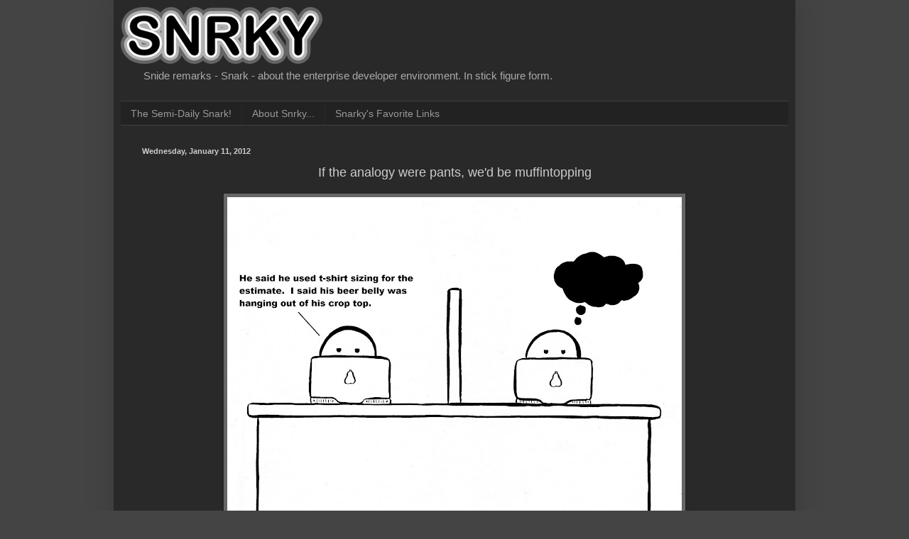

--- FILE ---
content_type: text/html; charset=UTF-8
request_url: https://www.snrky.com/2012/01/if-analogy-were-pants-wed-be.html
body_size: 11371
content:
<!DOCTYPE html>
<html class='v2' dir='ltr' xmlns='http://www.w3.org/1999/xhtml' xmlns:b='http://www.google.com/2005/gml/b' xmlns:data='http://www.google.com/2005/gml/data' xmlns:expr='http://www.google.com/2005/gml/expr'>
<head>
<link href='https://www.blogger.com/static/v1/widgets/335934321-css_bundle_v2.css' rel='stylesheet' type='text/css'/>
<meta content='IE=EmulateIE7' http-equiv='X-UA-Compatible'/>
<meta content='width=1100' name='viewport'/>
<meta content='text/html; charset=UTF-8' http-equiv='Content-Type'/>
<meta content='blogger' name='generator'/>
<link href='https://www.snrky.com/favicon.ico' rel='icon' type='image/x-icon'/>
<link href='https://www.snrky.com/2012/01/if-analogy-were-pants-wed-be.html' rel='canonical'/>
<link rel="alternate" type="application/atom+xml" title="Snrky - Atom" href="https://www.snrky.com/feeds/posts/default" />
<link rel="alternate" type="application/rss+xml" title="Snrky - RSS" href="https://www.snrky.com/feeds/posts/default?alt=rss" />
<link rel="service.post" type="application/atom+xml" title="Snrky - Atom" href="https://www.blogger.com/feeds/1987034124542515040/posts/default" />

<link rel="alternate" type="application/atom+xml" title="Snrky - Atom" href="https://www.snrky.com/feeds/2492937642559116284/comments/default" />
<!--Can't find substitution for tag [blog.ieCssRetrofitLinks]-->
<link href='https://blogger.googleusercontent.com/img/b/R29vZ2xl/AVvXsEjy2DlS4_6FHNEaLdy8yfj_JFMx2uWGDShajYX78_fIlJ3by_rUUDAQzoF4oCag9FMC5jcsPQUhiZtMlbOLJNb5-Ti3pu1ktD-wW8WKNSG0ahBPaPNu3wIZRmliuPXDwLh8lNZPz1iXmNQ/s640/Snrky_20120111_TC.jpg' rel='image_src'/>
<meta content='https://www.snrky.com/2012/01/if-analogy-were-pants-wed-be.html' property='og:url'/>
<meta content='If the analogy were pants, we&#39;d be muffintopping' property='og:title'/>
<meta content='Developers, project managers, managers, testers, ops, business analysts  - stick figure, humor about working in a corporate office environment.' property='og:description'/>
<meta content='https://blogger.googleusercontent.com/img/b/R29vZ2xl/AVvXsEjy2DlS4_6FHNEaLdy8yfj_JFMx2uWGDShajYX78_fIlJ3by_rUUDAQzoF4oCag9FMC5jcsPQUhiZtMlbOLJNb5-Ti3pu1ktD-wW8WKNSG0ahBPaPNu3wIZRmliuPXDwLh8lNZPz1iXmNQ/w1200-h630-p-k-no-nu/Snrky_20120111_TC.jpg' property='og:image'/>
<title>Snrky: If the analogy were pants, we'd be muffintopping</title>
<style id='page-skin-1' type='text/css'><!--
/*
-----------------------------------------------
Blogger Template Style
Name:     Simple
Designer: Blogger
URL:      www.blogger.com
----------------------------------------------- */
/* Content
----------------------------------------------- */
body {
font: normal normal 14px Arial, Tahoma, Helvetica, FreeSans, sans-serif;
color: #cccccc;
background: #444444 none repeat scroll top left;
padding: 0 40px 40px 40px;
}
html body .region-inner {
min-width: 0;
max-width: 100%;
width: auto;
}
h2 {
font-size: 22px;
}
a:link {
text-decoration:none;
color: #dd7700;
}
a:visited {
text-decoration:none;
color: #cc6600;
}
a:hover {
text-decoration:underline;
color: #cc6600;
}
.body-fauxcolumn-outer .fauxcolumn-inner {
background: transparent none repeat scroll top left;
_background-image: none;
}
.body-fauxcolumn-outer .cap-top {
position: absolute;
z-index: 1;
height: 400px;
width: 100%;
}
.body-fauxcolumn-outer .cap-top .cap-left {
width: 100%;
background: transparent none repeat-x scroll top left;
_background-image: none;
}
.content-outer {
-moz-box-shadow: 0 0 40px rgba(0, 0, 0, .15);
-webkit-box-shadow: 0 0 5px rgba(0, 0, 0, .15);
-goog-ms-box-shadow: 0 0 10px #333333;
box-shadow: 0 0 40px rgba(0, 0, 0, .15);
margin-bottom: 1px;
}
.content-inner {
padding: 10px 10px;
}
.content-inner {
background-color: #292929;
}
/* Header
----------------------------------------------- */
.header-outer {
background: transparent none repeat-x scroll 0 -400px;
_background-image: none;
}
.Header h1 {
font: normal normal 60px Arial, Tahoma, Helvetica, FreeSans, sans-serif;
color: #ffffff;
text-shadow: -1px -1px 1px rgba(0, 0, 0, .2);
}
.Header h1 a {
color: #ffffff;
}
.Header .description {
font-size: 140%;
color: #aaaaaa;
}
.header-inner .Header .titlewrapper {
padding: 22px 30px;
}
.header-inner .Header .descriptionwrapper {
padding: 0 30px;
}
/* Tabs
----------------------------------------------- */
.tabs-inner .section:first-child {
border-top: 1px solid #404040;
}
.tabs-inner .section:first-child ul {
margin-top: -1px;
border-top: 1px solid #404040;
border-left: 0 solid #404040;
border-right: 0 solid #404040;
}
.tabs-inner .widget ul {
background: #222222 none repeat-x scroll 0 -800px;
_background-image: none;
border-bottom: 1px solid #404040;
margin-top: 0;
margin-left: -30px;
margin-right: -30px;
}
.tabs-inner .widget li a {
display: inline-block;
padding: .6em 1em;
font: normal normal 14px Arial, Tahoma, Helvetica, FreeSans, sans-serif;
color: #999999;
border-left: 1px solid #292929;
border-right: 0 solid #404040;
}
.tabs-inner .widget li:first-child a {
border-left: none;
}
.tabs-inner .widget li.selected a, .tabs-inner .widget li a:hover {
color: #ffffff;
background-color: #000000;
text-decoration: none;
}
/* Columns
----------------------------------------------- */
.main-outer {
border-top: 0 solid #404040;
}
.fauxcolumn-left-outer .fauxcolumn-inner {
border-right: 1px solid #404040;
}
.fauxcolumn-right-outer .fauxcolumn-inner {
border-left: 1px solid #404040;
}
/* Headings
----------------------------------------------- */
div.widget > h2,
div.widget h2.title {
margin: 0 0 1em 0;
font: normal bold 11px Arial, Tahoma, Helvetica, FreeSans, sans-serif;
color: #ffffff;
}
/* Widgets
----------------------------------------------- */
.widget .zippy {
color: #999999;
text-shadow: 2px 2px 1px rgba(0, 0, 0, .1);
}
.widget .popular-posts ul {
list-style: none;
}
/* Posts
----------------------------------------------- */
h2.date-header {
font: normal bold 11px Arial, Tahoma, Helvetica, FreeSans, sans-serif;
}
.date-header span {
background-color: transparent;
color: #cccccc;
padding: inherit;
letter-spacing: inherit;
margin: inherit;
}
.main-inner {
padding-top: 30px;
padding-bottom: 30px;
}
.main-inner .column-center-inner {
padding: 0 15px;
}
.main-inner .column-center-inner .section {
margin: 0 15px;
}
.post {
margin: 0 0 25px 0;
}
h3.post-title, .comments h4 {
font: normal normal 20px Arial, Tahoma, Helvetica, FreeSans, sans-serif;
margin: .75em 0 0;
}
.post-body {
font-size: 110%;
line-height: 1.4;
position: relative;
}
.post-body img, .post-body .tr-caption-container, .Profile img, .Image img,
.BlogList .item-thumbnail img {
padding: 0;
background: #111111;
border: 1px solid #111111;
-moz-box-shadow: 1px 1px 5px rgba(0, 0, 0, .1);
-webkit-box-shadow: 1px 1px 5px rgba(0, 0, 0, .1);
box-shadow: 1px 1px 5px rgba(0, 0, 0, .1);
}
.post-body img, .post-body .tr-caption-container {
padding: 1px;
}
.post-body .tr-caption-container {
color: #cccccc;
}
.post-body .tr-caption-container img {
padding: 0;
background: transparent;
border: none;
-moz-box-shadow: 0 0 0 rgba(0, 0, 0, .1);
-webkit-box-shadow: 0 0 0 rgba(0, 0, 0, .1);
box-shadow: 0 0 0 rgba(0, 0, 0, .1);
}
.post-header {
margin: 0 0 1.5em;
line-height: 1.6;
font-size: 90%;
}
.post-footer {
margin: 20px -2px 0;
padding: 5px 10px;
color: #888888;
background-color: #303030;
border-bottom: 1px solid #444444;
line-height: 1.6;
font-size: 90%;
}
#comments .comment-author {
padding-top: 1.5em;
border-top: 1px solid #404040;
background-position: 0 1.5em;
}
#comments .comment-author:first-child {
padding-top: 0;
border-top: none;
}
.avatar-image-container {
margin: .2em 0 0;
}
#comments .avatar-image-container img {
border: 1px solid #111111;
}
/* Comments
----------------------------------------------- */
.comments .comments-content .icon.blog-author {
background-repeat: no-repeat;
background-image: url([data-uri]);
}
.comments .comments-content .loadmore a {
border-top: 1px solid #999999;
border-bottom: 1px solid #999999;
}
.comments .comment-thread.inline-thread {
background-color: #303030;
}
.comments .continue {
border-top: 2px solid #999999;
}
/* Accents
---------------------------------------------- */
.section-columns td.columns-cell {
border-left: 1px solid #404040;
}
.blog-pager {
background: transparent none no-repeat scroll top center;
}
.blog-pager-older-link, .home-link,
.blog-pager-newer-link {
background-color: #292929;
padding: 5px;
}
.footer-outer {
border-top: 0 dashed #bbbbbb;
}
/* Mobile
----------------------------------------------- */
body.mobile  {
background-size: auto;
}
.mobile .body-fauxcolumn-outer {
background: transparent none repeat scroll top left;
}
.mobile .body-fauxcolumn-outer .cap-top {
background-size: 100% auto;
}
.mobile .content-outer {
-webkit-box-shadow: 0 0 3px rgba(0, 0, 0, .15);
box-shadow: 0 0 3px rgba(0, 0, 0, .15);
}
.mobile .tabs-inner .widget ul {
margin-left: 0;
margin-right: 0;
}
.mobile .post {
margin: 0;
}
.mobile .main-inner .column-center-inner .section {
margin: 0;
}
.mobile .date-header span {
padding: 0.1em 10px;
margin: 0 -10px;
}
.mobile h3.post-title {
margin: 0;
}
.mobile .blog-pager {
background: transparent none no-repeat scroll top center;
}
.mobile .footer-outer {
border-top: none;
}
.mobile .main-inner, .mobile .footer-inner {
background-color: #292929;
}
.mobile-index-contents {
color: #cccccc;
}
.mobile-link-button {
background-color: #dd7700;
}
.mobile-link-button a:link, .mobile-link-button a:visited {
color: #ffffff;
}
.mobile .tabs-inner .section:first-child {
border-top: none;
}
.mobile .tabs-inner .PageList .widget-content {
background-color: #000000;
color: #ffffff;
border-top: 1px solid #404040;
border-bottom: 1px solid #404040;
}
.mobile .tabs-inner .PageList .widget-content .pagelist-arrow {
border-left: 1px solid #404040;
}
#navbar
{
display:none;
}
#header-inner {
font-size:0.75em;
}
h3.post-title {
text-align:center;
font-size:1.3em;
font-family:Arial;
}
.post-title a, .post-title a:hover, .post-title a:active, .post-title a:visited {
color:#efefef;
}
.entry-content img
{
padding:0;
border:solid 5px #666;
}
.AdSense {
max-width: 300px;
padding: 0px 5px;
float: left;
}
--></style>
<style id='template-skin-1' type='text/css'><!--
body {
min-width: 960px;
}
.content-outer, .content-fauxcolumn-outer, .region-inner {
min-width: 960px;
max-width: 960px;
_width: 960px;
}
.main-inner .columns {
padding-left: 0px;
padding-right: 0px;
}
.main-inner .fauxcolumn-center-outer {
left: 0px;
right: 0px;
/* IE6 does not respect left and right together */
_width: expression(this.parentNode.offsetWidth -
parseInt("0px") -
parseInt("0px") + 'px');
}
.main-inner .fauxcolumn-left-outer {
width: 0px;
}
.main-inner .fauxcolumn-right-outer {
width: 0px;
}
.main-inner .column-left-outer {
width: 0px;
right: 100%;
margin-left: -0px;
}
.main-inner .column-right-outer {
width: 0px;
margin-right: -0px;
}
#layout {
min-width: 0;
}
#layout .content-outer {
min-width: 0;
width: 800px;
}
#layout .region-inner {
min-width: 0;
width: auto;
}
--></style>
<!-- twitter cards -->
<meta content='summary' name='twitter:card'/>
<meta content='@snrkysnrky' name='twitter:site'/>
<meta content='@snrkysnrky' name='twitter:creator'/>
<meta content='https://www.snrky.com/2012/01/if-analogy-were-pants-wed-be.html' name='twitter:url'/>
<meta content='If the analogy were pants, we&#39;d be muffintopping' name='twitter:title'/>
<meta content='' name='twitter:description'/>
<meta content='https://blogger.googleusercontent.com/img/b/R29vZ2xl/AVvXsEjy2DlS4_6FHNEaLdy8yfj_JFMx2uWGDShajYX78_fIlJ3by_rUUDAQzoF4oCag9FMC5jcsPQUhiZtMlbOLJNb5-Ti3pu1ktD-wW8WKNSG0ahBPaPNu3wIZRmliuPXDwLh8lNZPz1iXmNQ/s72-c/Snrky_20120111_TC.jpg' name='twitter:image'/>
<link href='https://www.blogger.com/dyn-css/authorization.css?targetBlogID=1987034124542515040&amp;zx=ded22da8-5cf0-449d-b986-df912335d6cb' media='none' onload='if(media!=&#39;all&#39;)media=&#39;all&#39;' rel='stylesheet'/><noscript><link href='https://www.blogger.com/dyn-css/authorization.css?targetBlogID=1987034124542515040&amp;zx=ded22da8-5cf0-449d-b986-df912335d6cb' rel='stylesheet'/></noscript>
<meta name='google-adsense-platform-account' content='ca-host-pub-1556223355139109'/>
<meta name='google-adsense-platform-domain' content='blogspot.com'/>

<!-- data-ad-client=ca-pub-1685683050191098 -->

</head>
<body class='loading variant-dark'>
<div class='navbar section' id='navbar'><div class='widget Navbar' data-version='1' id='Navbar1'><script type="text/javascript">
    function setAttributeOnload(object, attribute, val) {
      if(window.addEventListener) {
        window.addEventListener('load',
          function(){ object[attribute] = val; }, false);
      } else {
        window.attachEvent('onload', function(){ object[attribute] = val; });
      }
    }
  </script>
<div id="navbar-iframe-container"></div>
<script type="text/javascript" src="https://apis.google.com/js/platform.js"></script>
<script type="text/javascript">
      gapi.load("gapi.iframes:gapi.iframes.style.bubble", function() {
        if (gapi.iframes && gapi.iframes.getContext) {
          gapi.iframes.getContext().openChild({
              url: 'https://www.blogger.com/navbar/1987034124542515040?po\x3d2492937642559116284\x26origin\x3dhttps://www.snrky.com',
              where: document.getElementById("navbar-iframe-container"),
              id: "navbar-iframe"
          });
        }
      });
    </script><script type="text/javascript">
(function() {
var script = document.createElement('script');
script.type = 'text/javascript';
script.src = '//pagead2.googlesyndication.com/pagead/js/google_top_exp.js';
var head = document.getElementsByTagName('head')[0];
if (head) {
head.appendChild(script);
}})();
</script>
</div></div>
<div class='body-fauxcolumns'>
<div class='fauxcolumn-outer body-fauxcolumn-outer'>
<div class='cap-top'>
<div class='cap-left'></div>
<div class='cap-right'></div>
</div>
<div class='fauxborder-left'>
<div class='fauxborder-right'></div>
<div class='fauxcolumn-inner'>
</div>
</div>
<div class='cap-bottom'>
<div class='cap-left'></div>
<div class='cap-right'></div>
</div>
</div>
</div>
<div class='content'>
<div class='content-fauxcolumns'>
<div class='fauxcolumn-outer content-fauxcolumn-outer'>
<div class='cap-top'>
<div class='cap-left'></div>
<div class='cap-right'></div>
</div>
<div class='fauxborder-left'>
<div class='fauxborder-right'></div>
<div class='fauxcolumn-inner'>
</div>
</div>
<div class='cap-bottom'>
<div class='cap-left'></div>
<div class='cap-right'></div>
</div>
</div>
</div>
<div class='content-outer'>
<div class='content-cap-top cap-top'>
<div class='cap-left'></div>
<div class='cap-right'></div>
</div>
<div class='fauxborder-left content-fauxborder-left'>
<div class='fauxborder-right content-fauxborder-right'></div>
<div class='content-inner'>
<header>
<div class='header-outer'>
<div class='header-cap-top cap-top'>
<div class='cap-left'></div>
<div class='cap-right'></div>
</div>
<div class='fauxborder-left header-fauxborder-left'>
<div class='fauxborder-right header-fauxborder-right'></div>
<div class='region-inner header-inner'>
<div class='header section' id='header'><div class='widget Header' data-version='1' id='Header1'>
<div id='header-inner'>
<a href='https://www.snrky.com/' style='display: block'>
<img alt='Snrky' height='80px; ' id='Header1_headerimg' src='https://blogger.googleusercontent.com/img/b/R29vZ2xl/AVvXsEgh5XGwEoIeJT1Uz00PTRpwSiMniRqnN9pINB_Odhyphenhyphenspd5JMpS91OU5D_QJ6GNly8u-XZVwdFm9q9n-VsExgW3OXaADUEIszhAvnMYjKZ3BsJZoUpXBKlNIHP6lO4LfAwbf4Be4DcqvpaQ/s1600/sn2.png' style='display: block' width='284px; '/>
</a>
<div class='descriptionwrapper'>
<p class='description'><span>Snide remarks - Snark - about the enterprise developer environment.  In stick figure form.</span></p>
</div>
</div>
</div></div>
</div>
</div>
<div class='header-cap-bottom cap-bottom'>
<div class='cap-left'></div>
<div class='cap-right'></div>
</div>
</div>
</header>
<div class='tabs-outer'>
<div class='tabs-cap-top cap-top'>
<div class='cap-left'></div>
<div class='cap-right'></div>
</div>
<div class='fauxborder-left tabs-fauxborder-left'>
<div class='fauxborder-right tabs-fauxborder-right'></div>
<div class='region-inner tabs-inner'>
<div class='tabs section' id='crosscol'><div class='widget PageList' data-version='1' id='PageList1'>
<h2>Pages</h2>
<div class='widget-content'>
<ul>
<li>
<a href='https://www.snrky.com/'>The Semi-Daily Snark!</a>
</li>
<li>
<a href='https://www.snrky.com/p/about-snrky.html'>About Snrky...</a>
</li>
<li>
<a href='https://www.snrky.com/p/snarkys-favorite-links.html'>Snarky's Favorite Links</a>
</li>
</ul>
<div class='clear'></div>
</div>
</div></div>
<div class='tabs no-items section' id='crosscol-overflow'></div>
</div>
</div>
<div class='tabs-cap-bottom cap-bottom'>
<div class='cap-left'></div>
<div class='cap-right'></div>
</div>
</div>
<div class='main-outer'>
<div class='main-cap-top cap-top'>
<div class='cap-left'></div>
<div class='cap-right'></div>
</div>
<div class='fauxborder-left main-fauxborder-left'>
<div class='fauxborder-right main-fauxborder-right'></div>
<div class='region-inner main-inner'>
<div class='columns fauxcolumns'>
<div class='fauxcolumn-outer fauxcolumn-center-outer'>
<div class='cap-top'>
<div class='cap-left'></div>
<div class='cap-right'></div>
</div>
<div class='fauxborder-left'>
<div class='fauxborder-right'></div>
<div class='fauxcolumn-inner'>
</div>
</div>
<div class='cap-bottom'>
<div class='cap-left'></div>
<div class='cap-right'></div>
</div>
</div>
<div class='fauxcolumn-outer fauxcolumn-left-outer'>
<div class='cap-top'>
<div class='cap-left'></div>
<div class='cap-right'></div>
</div>
<div class='fauxborder-left'>
<div class='fauxborder-right'></div>
<div class='fauxcolumn-inner'>
</div>
</div>
<div class='cap-bottom'>
<div class='cap-left'></div>
<div class='cap-right'></div>
</div>
</div>
<div class='fauxcolumn-outer fauxcolumn-right-outer'>
<div class='cap-top'>
<div class='cap-left'></div>
<div class='cap-right'></div>
</div>
<div class='fauxborder-left'>
<div class='fauxborder-right'></div>
<div class='fauxcolumn-inner'>
</div>
</div>
<div class='cap-bottom'>
<div class='cap-left'></div>
<div class='cap-right'></div>
</div>
</div>
<!-- corrects IE6 width calculation -->
<div class='columns-inner'>
<div class='column-center-outer'>
<div class='column-center-inner'>
<div class='main section' id='main'><div class='widget Blog' data-version='1' id='Blog1'>
<div class='blog-posts hfeed'>

          <div class="date-outer">
        
<h2 class='date-header'><span>Wednesday, January 11, 2012</span></h2>

          <div class="date-posts">
        
<div class='post-outer'>
<div class='post hentry' itemprop='blogPost' itemscope='itemscope' itemtype='http://schema.org/BlogPosting'>
<meta content='https://blogger.googleusercontent.com/img/b/R29vZ2xl/AVvXsEjy2DlS4_6FHNEaLdy8yfj_JFMx2uWGDShajYX78_fIlJ3by_rUUDAQzoF4oCag9FMC5jcsPQUhiZtMlbOLJNb5-Ti3pu1ktD-wW8WKNSG0ahBPaPNu3wIZRmliuPXDwLh8lNZPz1iXmNQ/s640/Snrky_20120111_TC.jpg' itemprop='image_url'/>
<meta content='1987034124542515040' itemprop='blogId'/>
<meta content='2492937642559116284' itemprop='postId'/>
<a name='2492937642559116284'></a>
<h3 class='post-title entry-title' itemprop='name'>
If the analogy were pants, we'd be muffintopping
</h3>
<div class='post-header'>
<div class='post-header-line-1'></div>
</div>
<div class='post-body entry-content' id='post-body-2492937642559116284' itemprop='description articleBody'>
<div class="separator" style="clear: both; text-align: center;">
<a href="https://blogger.googleusercontent.com/img/b/R29vZ2xl/AVvXsEjy2DlS4_6FHNEaLdy8yfj_JFMx2uWGDShajYX78_fIlJ3by_rUUDAQzoF4oCag9FMC5jcsPQUhiZtMlbOLJNb5-Ti3pu1ktD-wW8WKNSG0ahBPaPNu3wIZRmliuPXDwLh8lNZPz1iXmNQ/s1600/Snrky_20120111_TC.jpg" imageanchor="1" style="margin-left: 1em; margin-right: 1em;"><img alt="Snarky: He said he used t-shirt sizing for the estimate.  I said his beer belly was hanging out of his crop top." border="0" height="498" src="https://blogger.googleusercontent.com/img/b/R29vZ2xl/AVvXsEjy2DlS4_6FHNEaLdy8yfj_JFMx2uWGDShajYX78_fIlJ3by_rUUDAQzoF4oCag9FMC5jcsPQUhiZtMlbOLJNb5-Ti3pu1ktD-wW8WKNSG0ahBPaPNu3wIZRmliuPXDwLh8lNZPz1iXmNQ/s640/Snrky_20120111_TC.jpg" title="If the analogy were pants, we&#39;d be muffintopping" width="640" /></a></div>
<br />
<div style='clear: both;'></div>
</div>
<div class='post-footer'>
<div class='post-footer-line post-footer-line-1'><span class='post-author vcard'>
Posted by
<span class='fn' itemprop='author' itemscope='itemscope' itemtype='http://schema.org/Person'>
<meta content='https://www.blogger.com/profile/10568530032267696759' itemprop='url'/>
<a href='https://www.blogger.com/profile/10568530032267696759' rel='author' title='author profile'>
<span itemprop='name'>Snrky</span>
</a>
</span>
</span>
<span class='post-timestamp'>
at
<meta content='https://www.snrky.com/2012/01/if-analogy-were-pants-wed-be.html' itemprop='url'/>
<a class='timestamp-link' href='https://www.snrky.com/2012/01/if-analogy-were-pants-wed-be.html' rel='bookmark' title='permanent link'><abbr class='published' itemprop='datePublished' title='2012-01-11T07:00:00-06:00'>7:00&#8239;AM</abbr></a>
</span>
<span class='post-comment-link'>
</span>
<span class='post-icons'>
<span class='item-control blog-admin pid-1051357061'>
<a href='https://www.blogger.com/post-edit.g?blogID=1987034124542515040&postID=2492937642559116284&from=pencil' title='Edit Post'>
<img alt='' class='icon-action' height='18' src='https://resources.blogblog.com/img/icon18_edit_allbkg.gif' width='18'/>
</a>
</span>
</span>
<div class='post-share-buttons goog-inline-block'>
<a class='goog-inline-block share-button sb-email' href='https://www.blogger.com/share-post.g?blogID=1987034124542515040&postID=2492937642559116284&target=email' target='_blank' title='Email This'><span class='share-button-link-text'>Email This</span></a><a class='goog-inline-block share-button sb-blog' href='https://www.blogger.com/share-post.g?blogID=1987034124542515040&postID=2492937642559116284&target=blog' onclick='window.open(this.href, "_blank", "height=270,width=475"); return false;' target='_blank' title='BlogThis!'><span class='share-button-link-text'>BlogThis!</span></a><a class='goog-inline-block share-button sb-twitter' href='https://www.blogger.com/share-post.g?blogID=1987034124542515040&postID=2492937642559116284&target=twitter' target='_blank' title='Share to X'><span class='share-button-link-text'>Share to X</span></a><a class='goog-inline-block share-button sb-facebook' href='https://www.blogger.com/share-post.g?blogID=1987034124542515040&postID=2492937642559116284&target=facebook' onclick='window.open(this.href, "_blank", "height=430,width=640"); return false;' target='_blank' title='Share to Facebook'><span class='share-button-link-text'>Share to Facebook</span></a><a class='goog-inline-block share-button sb-pinterest' href='https://www.blogger.com/share-post.g?blogID=1987034124542515040&postID=2492937642559116284&target=pinterest' target='_blank' title='Share to Pinterest'><span class='share-button-link-text'>Share to Pinterest</span></a>
</div>
</div>
<div class='post-footer-line post-footer-line-2'><span class='post-labels'>
Labels:
<a href='https://www.snrky.com/search/label/agile%20planning' rel='tag'>agile planning</a>,
<a href='https://www.snrky.com/search/label/TC' rel='tag'>TC</a>,
<a href='https://www.snrky.com/search/label/Two%20In%20a%20Cube' rel='tag'>Two In a Cube</a>
</span>
</div>
<div class='post-footer-line post-footer-line-3'></div>
</div>
</div>
<div class='comments' id='comments'>
<a name='comments'></a>
<h4>No comments:</h4>
<div id='Blog1_comments-block-wrapper'>
<dl class='avatar-comment-indent' id='comments-block'>
</dl>
</div>
<p class='comment-footer'>
<div class='comment-form'>
<a name='comment-form'></a>
<h4 id='comment-post-message'>Post a Comment</h4>
<p>
</p>
<a href='https://www.blogger.com/comment/frame/1987034124542515040?po=2492937642559116284&hl=en&saa=85391&origin=https://www.snrky.com' id='comment-editor-src'></a>
<iframe allowtransparency='true' class='blogger-iframe-colorize blogger-comment-from-post' frameborder='0' height='410px' id='comment-editor' name='comment-editor' src='' width='100%'></iframe>
<script src='https://www.blogger.com/static/v1/jsbin/2830521187-comment_from_post_iframe.js' type='text/javascript'></script>
<script type='text/javascript'>
      BLOG_CMT_createIframe('https://www.blogger.com/rpc_relay.html');
    </script>
</div>
</p>
</div>
</div>

        </div></div>
      
</div>
<div class='blog-pager' id='blog-pager'>
<span id='blog-pager-newer-link'>
<a class='blog-pager-newer-link' href='https://www.snrky.com/2012/01/because-blood-oath-with-product-owner.html' id='Blog1_blog-pager-newer-link' title='Newer Post'>Newer Post</a>
</span>
<span id='blog-pager-older-link'>
<a class='blog-pager-older-link' href='https://www.snrky.com/2012/01/unfortunately-im-not-allowed-to-hire.html' id='Blog1_blog-pager-older-link' title='Older Post'>Older Post</a>
</span>
<a class='home-link' href='https://www.snrky.com/'>Home</a>
</div>
<div class='clear'></div>
<div class='post-feeds'>
<div class='feed-links'>
Subscribe to:
<a class='feed-link' href='https://www.snrky.com/feeds/2492937642559116284/comments/default' target='_blank' type='application/atom+xml'>Post Comments (Atom)</a>
</div>
</div>
</div></div>
</div>
</div>
<div class='column-left-outer'>
<div class='column-left-inner'>
<aside>
</aside>
</div>
</div>
<div class='column-right-outer'>
<div class='column-right-inner'>
<aside>
</aside>
</div>
</div>
</div>
<div style='clear: both'></div>
<!-- columns -->
</div>
<!-- main -->
</div>
</div>
<div class='main-cap-bottom cap-bottom'>
<div class='cap-left'></div>
<div class='cap-right'></div>
</div>
</div>
<footer>
<div class='footer-outer'>
<div class='footer-cap-top cap-top'>
<div class='cap-left'></div>
<div class='cap-right'></div>
</div>
<div class='fauxborder-left footer-fauxborder-left'>
<div class='fauxborder-right footer-fauxborder-right'></div>
<div class='region-inner footer-inner'>
<div class='foot no-items section' id='footer-1'></div>
<table border='0' cellpadding='0' cellspacing='0' class='section-columns columns-2'>
<tbody>
<tr>
<td class='first columns-cell'>
<div class='foot section' id='footer-2-1'><div class='widget BlogSearch' data-version='1' id='BlogSearch1'>
<h2 class='title'>Search snrky.com</h2>
<div class='widget-content'>
<div id='BlogSearch1_form'>
<form action='https://www.snrky.com/search' class='gsc-search-box' target='_top'>
<table cellpadding='0' cellspacing='0' class='gsc-search-box'>
<tbody>
<tr>
<td class='gsc-input'>
<input autocomplete='off' class='gsc-input' name='q' size='10' title='search' type='text' value=''/>
</td>
<td class='gsc-search-button'>
<input class='gsc-search-button' title='search' type='submit' value='Search'/>
</td>
</tr>
</tbody>
</table>
</form>
</div>
</div>
<div class='clear'></div>
</div><div class='widget Text' data-version='1' id='Text1'>
<h2 class='title'>Snarky</h2>
<div class='widget-content'>
def:<span>  adjective - Any language that contains quips or comments containing sarcastic or satirical witticisms intended as blunt irony. Usually delivered in a manner that is somewhat abrupt and out of context and intended to stun and amuse. Origin: Snark="snide remark". (The Urban Dictionary)</span>
</div>
<div class='clear'></div>
</div><div class='widget BlogArchive' data-version='1' id='BlogArchive1'>
<h2>Snrky Archive</h2>
<div class='widget-content'>
<div id='ArchiveList'>
<div id='BlogArchive1_ArchiveList'>
<select id='BlogArchive1_ArchiveMenu'>
<option value=''>Snrky Archive</option>
<option value='https://www.snrky.com/2019/02/'>February (6)</option>
<option value='https://www.snrky.com/2019/01/'>January (10)</option>
<option value='https://www.snrky.com/2018/12/'>December (9)</option>
<option value='https://www.snrky.com/2015/10/'>October (3)</option>
<option value='https://www.snrky.com/2015/09/'>September (7)</option>
<option value='https://www.snrky.com/2015/08/'>August (6)</option>
<option value='https://www.snrky.com/2014/05/'>May (3)</option>
<option value='https://www.snrky.com/2014/04/'>April (1)</option>
<option value='https://www.snrky.com/2014/03/'>March (3)</option>
<option value='https://www.snrky.com/2014/02/'>February (6)</option>
<option value='https://www.snrky.com/2014/01/'>January (3)</option>
<option value='https://www.snrky.com/2013/12/'>December (7)</option>
<option value='https://www.snrky.com/2013/11/'>November (8)</option>
<option value='https://www.snrky.com/2013/10/'>October (8)</option>
<option value='https://www.snrky.com/2013/09/'>September (8)</option>
<option value='https://www.snrky.com/2013/08/'>August (9)</option>
<option value='https://www.snrky.com/2013/07/'>July (10)</option>
<option value='https://www.snrky.com/2013/06/'>June (8)</option>
<option value='https://www.snrky.com/2013/05/'>May (9)</option>
<option value='https://www.snrky.com/2013/04/'>April (9)</option>
<option value='https://www.snrky.com/2013/03/'>March (9)</option>
<option value='https://www.snrky.com/2013/02/'>February (8)</option>
<option value='https://www.snrky.com/2013/01/'>January (10)</option>
<option value='https://www.snrky.com/2012/12/'>December (8)</option>
<option value='https://www.snrky.com/2012/11/'>November (10)</option>
<option value='https://www.snrky.com/2012/10/'>October (10)</option>
<option value='https://www.snrky.com/2012/09/'>September (17)</option>
<option value='https://www.snrky.com/2012/08/'>August (24)</option>
<option value='https://www.snrky.com/2012/07/'>July (24)</option>
<option value='https://www.snrky.com/2012/06/'>June (22)</option>
<option value='https://www.snrky.com/2012/05/'>May (22)</option>
<option value='https://www.snrky.com/2012/04/'>April (21)</option>
<option value='https://www.snrky.com/2012/03/'>March (23)</option>
<option value='https://www.snrky.com/2012/02/'>February (20)</option>
<option value='https://www.snrky.com/2012/01/'>January (22)</option>
<option value='https://www.snrky.com/2011/12/'>December (21)</option>
<option value='https://www.snrky.com/2011/11/'>November (22)</option>
<option value='https://www.snrky.com/2011/10/'>October (17)</option>
<option value='https://www.snrky.com/2011/09/'>September (14)</option>
<option value='https://www.snrky.com/2011/08/'>August (14)</option>
<option value='https://www.snrky.com/2011/07/'>July (13)</option>
<option value='https://www.snrky.com/2011/06/'>June (14)</option>
<option value='https://www.snrky.com/2011/05/'>May (14)</option>
<option value='https://www.snrky.com/2011/04/'>April (14)</option>
<option value='https://www.snrky.com/2011/03/'>March (13)</option>
<option value='https://www.snrky.com/2011/02/'>February (13)</option>
<option value='https://www.snrky.com/2011/01/'>January (13)</option>
<option value='https://www.snrky.com/2010/12/'>December (16)</option>
<option value='https://www.snrky.com/2010/11/'>November (11)</option>
</select>
</div>
</div>
<div class='clear'></div>
</div>
</div><div class='widget PopularPosts' data-version='1' id='PopularPosts1'>
<h2>Popular Posts</h2>
<div class='widget-content popular-posts'>
<ul>
<li>
<div class='item-content'>
<div class='item-thumbnail'>
<a href='https://www.snrky.com/2019/02/what-if-i-think-this-is-all-fake.html' target='_blank'>
<img alt='' border='0' src='https://blogger.googleusercontent.com/img/b/R29vZ2xl/AVvXsEgMQ80jmpCHpCT2R7_mXnmZ6XEQ3Qs2zFIpp1KmfgmqqLoe3WD99mvJf3BCEv8VU0U6TPhDmeWqLsomEEsGf7yOEi2n21F1KK1cozqmeC_GWXXSodrLzg1lyj_tUMW0RPhyphenhyphen-Fic72oYeCQ/w72-h72-p-k-no-nu/Snrky_20190212_TC.jpg'/>
</a>
</div>
<div class='item-title'><a href='https://www.snrky.com/2019/02/what-if-i-think-this-is-all-fake.html'>What if I think this is all fake?</a></div>
<div class='item-snippet'>     You know.&#160; When I do the whole cartoon without spellchecking, I feel right idiotic.&#160; My own impostor syndrome.&#160; Four years of an Englis...</div>
</div>
<div style='clear: both;'></div>
</li>
<li>
<div class='item-content'>
<div class='item-thumbnail'>
<a href='https://www.snrky.com/2019/02/that-explains-why-some-buttons-are-just.html' target='_blank'>
<img alt='' border='0' src='https://blogger.googleusercontent.com/img/b/R29vZ2xl/AVvXsEiLu14YgaBtUpv6iAdsKjy2VoS9o33b82oVrkwtwTtD7MdbIeP_c1a4B7hwzLA9Rg19NT8aHHor7PSI9LMs8I-9uqRYKkV-cutsqlleBN-zdfxcUsviZAK00B4yE_gIIssjKYiPI52AND0/w72-h72-p-k-no-nu/Snrky_20190214_TC.jpg'/>
</a>
</div>
<div class='item-title'><a href='https://www.snrky.com/2019/02/that-explains-why-some-buttons-are-just.html'>That explains why some buttons are just for clicking.</a></div>
<div class='item-snippet'>   Snarky:  I write my own acceptance criteria. A/C driven development is all the rage.  Title: That explains why some buttons are just for ...</div>
</div>
<div style='clear: both;'></div>
</li>
<li>
<div class='item-content'>
<div class='item-thumbnail'>
<a href='https://www.snrky.com/2012/11/just-being-in-your-office-is-damaging.html' target='_blank'>
<img alt='' border='0' src='https://blogger.googleusercontent.com/img/b/R29vZ2xl/AVvXsEj2LcP8H86BYWDCjK-4zKnMp9ahYRgoqJvXPCUauJjdU2a1AFo3LzMkX6eAX4B7-Szp8We554A5dH9p4NQzztR52mSGdEnXzCwl5qXSFqduL7wI3md5TwXAl1KD06TqIEZYstr2h3Fomg8/w72-h72-p-k-no-nu/Snrky_20121113_OF.tif'/>
</a>
</div>
<div class='item-title'><a href='https://www.snrky.com/2012/11/just-being-in-your-office-is-damaging.html'>Just being in your office is damaging my brand.</a></div>
<div class='item-snippet'>   I&#39;ve been dealing a lot with application security lately, and one of the reasons touted most often as why to protect your code and yo...</div>
</div>
<div style='clear: both;'></div>
</li>
</ul>
<div class='clear'></div>
</div>
</div><div class='widget Subscribe' data-version='1' id='Subscribe1'>
<div style='white-space:nowrap'>
<h2 class='title'>Subscribe To Snrky</h2>
<div class='widget-content'>
<div class='subscribe-wrapper subscribe-type-POST'>
<div class='subscribe expanded subscribe-type-POST' id='SW_READER_LIST_Subscribe1POST' style='display:none;'>
<div class='top'>
<span class='inner' onclick='return(_SW_toggleReaderList(event, "Subscribe1POST"));'>
<img class='subscribe-dropdown-arrow' src='https://resources.blogblog.com/img/widgets/arrow_dropdown.gif'/>
<img align='absmiddle' alt='' border='0' class='feed-icon' src='https://resources.blogblog.com/img/icon_feed12.png'/>
Posts
</span>
<div class='feed-reader-links'>
<a class='feed-reader-link' href='https://www.netvibes.com/subscribe.php?url=https%3A%2F%2Fwww.snrky.com%2Ffeeds%2Fposts%2Fdefault' target='_blank'>
<img src='https://resources.blogblog.com/img/widgets/subscribe-netvibes.png'/>
</a>
<a class='feed-reader-link' href='https://add.my.yahoo.com/content?url=https%3A%2F%2Fwww.snrky.com%2Ffeeds%2Fposts%2Fdefault' target='_blank'>
<img src='https://resources.blogblog.com/img/widgets/subscribe-yahoo.png'/>
</a>
<a class='feed-reader-link' href='https://www.snrky.com/feeds/posts/default' target='_blank'>
<img align='absmiddle' class='feed-icon' src='https://resources.blogblog.com/img/icon_feed12.png'/>
                  Atom
                </a>
</div>
</div>
<div class='bottom'></div>
</div>
<div class='subscribe' id='SW_READER_LIST_CLOSED_Subscribe1POST' onclick='return(_SW_toggleReaderList(event, "Subscribe1POST"));'>
<div class='top'>
<span class='inner'>
<img class='subscribe-dropdown-arrow' src='https://resources.blogblog.com/img/widgets/arrow_dropdown.gif'/>
<span onclick='return(_SW_toggleReaderList(event, "Subscribe1POST"));'>
<img align='absmiddle' alt='' border='0' class='feed-icon' src='https://resources.blogblog.com/img/icon_feed12.png'/>
Posts
</span>
</span>
</div>
<div class='bottom'></div>
</div>
</div>
<div class='subscribe-wrapper subscribe-type-PER_POST'>
<div class='subscribe expanded subscribe-type-PER_POST' id='SW_READER_LIST_Subscribe1PER_POST' style='display:none;'>
<div class='top'>
<span class='inner' onclick='return(_SW_toggleReaderList(event, "Subscribe1PER_POST"));'>
<img class='subscribe-dropdown-arrow' src='https://resources.blogblog.com/img/widgets/arrow_dropdown.gif'/>
<img align='absmiddle' alt='' border='0' class='feed-icon' src='https://resources.blogblog.com/img/icon_feed12.png'/>
Comments
</span>
<div class='feed-reader-links'>
<a class='feed-reader-link' href='https://www.netvibes.com/subscribe.php?url=https%3A%2F%2Fwww.snrky.com%2Ffeeds%2F2492937642559116284%2Fcomments%2Fdefault' target='_blank'>
<img src='https://resources.blogblog.com/img/widgets/subscribe-netvibes.png'/>
</a>
<a class='feed-reader-link' href='https://add.my.yahoo.com/content?url=https%3A%2F%2Fwww.snrky.com%2Ffeeds%2F2492937642559116284%2Fcomments%2Fdefault' target='_blank'>
<img src='https://resources.blogblog.com/img/widgets/subscribe-yahoo.png'/>
</a>
<a class='feed-reader-link' href='https://www.snrky.com/feeds/2492937642559116284/comments/default' target='_blank'>
<img align='absmiddle' class='feed-icon' src='https://resources.blogblog.com/img/icon_feed12.png'/>
                  Atom
                </a>
</div>
</div>
<div class='bottom'></div>
</div>
<div class='subscribe' id='SW_READER_LIST_CLOSED_Subscribe1PER_POST' onclick='return(_SW_toggleReaderList(event, "Subscribe1PER_POST"));'>
<div class='top'>
<span class='inner'>
<img class='subscribe-dropdown-arrow' src='https://resources.blogblog.com/img/widgets/arrow_dropdown.gif'/>
<span onclick='return(_SW_toggleReaderList(event, "Subscribe1PER_POST"));'>
<img align='absmiddle' alt='' border='0' class='feed-icon' src='https://resources.blogblog.com/img/icon_feed12.png'/>
Comments
</span>
</span>
</div>
<div class='bottom'></div>
</div>
</div>
<div style='clear:both'></div>
</div>
</div>
<div class='clear'></div>
</div></div>
</td>
<td class='columns-cell'>
<div class='foot section' id='footer-2-2'><div class='widget AdSense' data-version='1' id='AdSense5'>
<div class='widget-content'>
<script type="text/javascript"><!--
google_ad_client="pub-1685683050191098";
google_ad_host="pub-1556223355139109";
google_alternate_ad_url="http://img2.blogblog.com/img/blogger_ad.html";
google_ad_width=300;
google_ad_height=250;
google_ad_format="300x250_as";
google_ad_type="text_image";
google_ad_host_channel="0001+S0009+L0003";
google_color_border="292929";
google_color_bg="292929";
google_color_link="FFFFFF";
google_color_url="DD7700";
google_color_text="CCCCCC";
//--></script>
<script type="text/javascript" src="//pagead2.googlesyndication.com/pagead/show_ads.js">
</script>
<div class='clear'></div>
</div>
</div><div class='widget AdSense' data-version='1' id='AdSense1'>
<div class='widget-content'>
<script type="text/javascript"><!--
google_ad_client="pub-1685683050191098";
google_ad_host="pub-1556223355139109";
google_ad_width=300;
google_ad_height=250;
google_ad_format="300x250_as";
google_ad_type="text_image";
google_ad_host_channel="0001+S0009+L0003";
google_color_border="292929";
google_color_bg="292929";
google_color_link="FFFFFF";
google_color_url="DD7700";
google_color_text="CCCCCC";
//--></script>
<script type="text/javascript" src="//pagead2.googlesyndication.com/pagead/show_ads.js">
</script>
<div class='clear'></div>
</div>
</div><div class='widget AdSense' data-version='1' id='AdSense2'>
<div class='widget-content'>
<script type="text/javascript"><!--
google_ad_client="pub-1685683050191098";
google_ad_host="pub-1556223355139109";
google_ad_width=300;
google_ad_height=250;
google_ad_format="300x250_as";
google_ad_type="text_image";
google_ad_host_channel="0001+S0009+L0003";
google_color_border="292929";
google_color_bg="292929";
google_color_link="FFFFFF";
google_color_url="DD7700";
google_color_text="CCCCCC";
//--></script>
<script type="text/javascript" src="//pagead2.googlesyndication.com/pagead/show_ads.js">
</script>
<div class='clear'></div>
</div>
</div><div class='widget AdSense' data-version='1' id='AdSense4'>
<div class='widget-content'>
<script type="text/javascript"><!--
google_ad_client="pub-1685683050191098";
google_ad_host="pub-1556223355139109";
google_alternate_ad_url="http://img2.blogblog.com/img/blogger_ad.html";
google_ad_width=300;
google_ad_height=250;
google_ad_format="300x250_as";
google_ad_type="text_image";
google_ad_host_channel="0001+S0009+L0003";
google_color_border="292929";
google_color_bg="292929";
google_color_link="FFFFFF";
google_color_url="DD7700";
google_color_text="CCCCCC";
//--></script>
<script type="text/javascript" src="//pagead2.googlesyndication.com/pagead/show_ads.js">
</script>
<div class='clear'></div>
</div>
</div></div>
</td>
</tr>
</tbody>
</table>
<!-- outside of the include in order to lock Attribution widget -->
<div class='foot section' id='footer-3'><div class='widget Attribution' data-version='1' id='Attribution1'>
<div class='widget-content' style='text-align: center;'>
This work is licensed under a Creative Commons Attribution-NonCommercial 2.5 License. Simple theme. Powered by <a href='https://www.blogger.com' target='_blank'>Blogger</a>.
</div>
<div class='clear'></div>
</div></div>
</div>
</div>
<div class='footer-cap-bottom cap-bottom'>
<div class='cap-left'></div>
<div class='cap-right'></div>
</div>
</div>
</footer>
<!-- content -->
</div>
</div>
<div class='content-cap-bottom cap-bottom'>
<div class='cap-left'></div>
<div class='cap-right'></div>
</div>
</div>
</div>
<script type='text/javascript'>
    window.setTimeout(function() {
        document.body.className = document.body.className.replace('loading', '');
      }, 10);
  </script>

<script type="text/javascript" src="https://www.blogger.com/static/v1/widgets/2028843038-widgets.js"></script>
<script type='text/javascript'>
window['__wavt'] = 'AOuZoY4WarKP3dn-oiZ2-0c9St36bywnog:1769242373123';_WidgetManager._Init('//www.blogger.com/rearrange?blogID\x3d1987034124542515040','//www.snrky.com/2012/01/if-analogy-were-pants-wed-be.html','1987034124542515040');
_WidgetManager._SetDataContext([{'name': 'blog', 'data': {'blogId': '1987034124542515040', 'title': 'Snrky', 'url': 'https://www.snrky.com/2012/01/if-analogy-were-pants-wed-be.html', 'canonicalUrl': 'https://www.snrky.com/2012/01/if-analogy-were-pants-wed-be.html', 'homepageUrl': 'https://www.snrky.com/', 'searchUrl': 'https://www.snrky.com/search', 'canonicalHomepageUrl': 'https://www.snrky.com/', 'blogspotFaviconUrl': 'https://www.snrky.com/favicon.ico', 'bloggerUrl': 'https://www.blogger.com', 'hasCustomDomain': true, 'httpsEnabled': true, 'enabledCommentProfileImages': true, 'gPlusViewType': 'FILTERED_POSTMOD', 'adultContent': false, 'analyticsAccountNumber': '', 'encoding': 'UTF-8', 'locale': 'en', 'localeUnderscoreDelimited': 'en', 'languageDirection': 'ltr', 'isPrivate': false, 'isMobile': false, 'isMobileRequest': false, 'mobileClass': '', 'isPrivateBlog': false, 'isDynamicViewsAvailable': true, 'feedLinks': '\x3clink rel\x3d\x22alternate\x22 type\x3d\x22application/atom+xml\x22 title\x3d\x22Snrky - Atom\x22 href\x3d\x22https://www.snrky.com/feeds/posts/default\x22 /\x3e\n\x3clink rel\x3d\x22alternate\x22 type\x3d\x22application/rss+xml\x22 title\x3d\x22Snrky - RSS\x22 href\x3d\x22https://www.snrky.com/feeds/posts/default?alt\x3drss\x22 /\x3e\n\x3clink rel\x3d\x22service.post\x22 type\x3d\x22application/atom+xml\x22 title\x3d\x22Snrky - Atom\x22 href\x3d\x22https://www.blogger.com/feeds/1987034124542515040/posts/default\x22 /\x3e\n\n\x3clink rel\x3d\x22alternate\x22 type\x3d\x22application/atom+xml\x22 title\x3d\x22Snrky - Atom\x22 href\x3d\x22https://www.snrky.com/feeds/2492937642559116284/comments/default\x22 /\x3e\n', 'meTag': '', 'adsenseClientId': 'ca-pub-1685683050191098', 'adsenseHostId': 'ca-host-pub-1556223355139109', 'adsenseHasAds': true, 'adsenseAutoAds': false, 'boqCommentIframeForm': true, 'loginRedirectParam': '', 'view': '', 'dynamicViewsCommentsSrc': '//www.blogblog.com/dynamicviews/4224c15c4e7c9321/js/comments.js', 'dynamicViewsScriptSrc': '//www.blogblog.com/dynamicviews/6e0d22adcfa5abea', 'plusOneApiSrc': 'https://apis.google.com/js/platform.js', 'disableGComments': true, 'interstitialAccepted': false, 'sharing': {'platforms': [{'name': 'Get link', 'key': 'link', 'shareMessage': 'Get link', 'target': ''}, {'name': 'Facebook', 'key': 'facebook', 'shareMessage': 'Share to Facebook', 'target': 'facebook'}, {'name': 'BlogThis!', 'key': 'blogThis', 'shareMessage': 'BlogThis!', 'target': 'blog'}, {'name': 'X', 'key': 'twitter', 'shareMessage': 'Share to X', 'target': 'twitter'}, {'name': 'Pinterest', 'key': 'pinterest', 'shareMessage': 'Share to Pinterest', 'target': 'pinterest'}, {'name': 'Email', 'key': 'email', 'shareMessage': 'Email', 'target': 'email'}], 'disableGooglePlus': true, 'googlePlusShareButtonWidth': 0, 'googlePlusBootstrap': '\x3cscript type\x3d\x22text/javascript\x22\x3ewindow.___gcfg \x3d {\x27lang\x27: \x27en\x27};\x3c/script\x3e'}, 'hasCustomJumpLinkMessage': true, 'jumpLinkMessage': 'Snrk on \x26gt;\x26gt;', 'pageType': 'item', 'postId': '2492937642559116284', 'postImageThumbnailUrl': 'https://blogger.googleusercontent.com/img/b/R29vZ2xl/AVvXsEjy2DlS4_6FHNEaLdy8yfj_JFMx2uWGDShajYX78_fIlJ3by_rUUDAQzoF4oCag9FMC5jcsPQUhiZtMlbOLJNb5-Ti3pu1ktD-wW8WKNSG0ahBPaPNu3wIZRmliuPXDwLh8lNZPz1iXmNQ/s72-c/Snrky_20120111_TC.jpg', 'postImageUrl': 'https://blogger.googleusercontent.com/img/b/R29vZ2xl/AVvXsEjy2DlS4_6FHNEaLdy8yfj_JFMx2uWGDShajYX78_fIlJ3by_rUUDAQzoF4oCag9FMC5jcsPQUhiZtMlbOLJNb5-Ti3pu1ktD-wW8WKNSG0ahBPaPNu3wIZRmliuPXDwLh8lNZPz1iXmNQ/s640/Snrky_20120111_TC.jpg', 'pageName': 'If the analogy were pants, we\x27d be muffintopping', 'pageTitle': 'Snrky: If the analogy were pants, we\x27d be muffintopping', 'metaDescription': ''}}, {'name': 'features', 'data': {}}, {'name': 'messages', 'data': {'edit': 'Edit', 'linkCopiedToClipboard': 'Link copied to clipboard!', 'ok': 'Ok', 'postLink': 'Post Link'}}, {'name': 'template', 'data': {'name': 'custom', 'localizedName': 'Custom', 'isResponsive': false, 'isAlternateRendering': false, 'isCustom': true, 'variant': 'dark', 'variantId': 'dark'}}, {'name': 'view', 'data': {'classic': {'name': 'classic', 'url': '?view\x3dclassic'}, 'flipcard': {'name': 'flipcard', 'url': '?view\x3dflipcard'}, 'magazine': {'name': 'magazine', 'url': '?view\x3dmagazine'}, 'mosaic': {'name': 'mosaic', 'url': '?view\x3dmosaic'}, 'sidebar': {'name': 'sidebar', 'url': '?view\x3dsidebar'}, 'snapshot': {'name': 'snapshot', 'url': '?view\x3dsnapshot'}, 'timeslide': {'name': 'timeslide', 'url': '?view\x3dtimeslide'}, 'isMobile': false, 'title': 'If the analogy were pants, we\x27d be muffintopping', 'description': 'Developers, project managers, managers, testers, ops, business analysts  - stick figure, humor about working in a corporate office environment.', 'featuredImage': 'https://blogger.googleusercontent.com/img/b/R29vZ2xl/AVvXsEjy2DlS4_6FHNEaLdy8yfj_JFMx2uWGDShajYX78_fIlJ3by_rUUDAQzoF4oCag9FMC5jcsPQUhiZtMlbOLJNb5-Ti3pu1ktD-wW8WKNSG0ahBPaPNu3wIZRmliuPXDwLh8lNZPz1iXmNQ/s640/Snrky_20120111_TC.jpg', 'url': 'https://www.snrky.com/2012/01/if-analogy-were-pants-wed-be.html', 'type': 'item', 'isSingleItem': true, 'isMultipleItems': false, 'isError': false, 'isPage': false, 'isPost': true, 'isHomepage': false, 'isArchive': false, 'isLabelSearch': false, 'postId': 2492937642559116284}}]);
_WidgetManager._RegisterWidget('_NavbarView', new _WidgetInfo('Navbar1', 'navbar', document.getElementById('Navbar1'), {}, 'displayModeFull'));
_WidgetManager._RegisterWidget('_HeaderView', new _WidgetInfo('Header1', 'header', document.getElementById('Header1'), {}, 'displayModeFull'));
_WidgetManager._RegisterWidget('_PageListView', new _WidgetInfo('PageList1', 'crosscol', document.getElementById('PageList1'), {'title': 'Pages', 'links': [{'isCurrentPage': false, 'href': 'https://www.snrky.com/', 'title': 'The Semi-Daily Snark!'}, {'isCurrentPage': false, 'href': 'https://www.snrky.com/p/about-snrky.html', 'id': '6885457889773790586', 'title': 'About Snrky...'}, {'isCurrentPage': false, 'href': 'https://www.snrky.com/p/snarkys-favorite-links.html', 'id': '7273982009339175309', 'title': 'Snarky\x27s Favorite Links'}], 'mobile': false, 'showPlaceholder': true, 'hasCurrentPage': false}, 'displayModeFull'));
_WidgetManager._RegisterWidget('_BlogView', new _WidgetInfo('Blog1', 'main', document.getElementById('Blog1'), {'cmtInteractionsEnabled': false, 'lightboxEnabled': true, 'lightboxModuleUrl': 'https://www.blogger.com/static/v1/jsbin/4049919853-lbx.js', 'lightboxCssUrl': 'https://www.blogger.com/static/v1/v-css/828616780-lightbox_bundle.css'}, 'displayModeFull'));
_WidgetManager._RegisterWidget('_BlogSearchView', new _WidgetInfo('BlogSearch1', 'footer-2-1', document.getElementById('BlogSearch1'), {}, 'displayModeFull'));
_WidgetManager._RegisterWidget('_TextView', new _WidgetInfo('Text1', 'footer-2-1', document.getElementById('Text1'), {}, 'displayModeFull'));
_WidgetManager._RegisterWidget('_BlogArchiveView', new _WidgetInfo('BlogArchive1', 'footer-2-1', document.getElementById('BlogArchive1'), {'languageDirection': 'ltr', 'loadingMessage': 'Loading\x26hellip;'}, 'displayModeFull'));
_WidgetManager._RegisterWidget('_PopularPostsView', new _WidgetInfo('PopularPosts1', 'footer-2-1', document.getElementById('PopularPosts1'), {}, 'displayModeFull'));
_WidgetManager._RegisterWidget('_SubscribeView', new _WidgetInfo('Subscribe1', 'footer-2-1', document.getElementById('Subscribe1'), {}, 'displayModeFull'));
_WidgetManager._RegisterWidget('_AdSenseView', new _WidgetInfo('AdSense5', 'footer-2-2', document.getElementById('AdSense5'), {}, 'displayModeFull'));
_WidgetManager._RegisterWidget('_AdSenseView', new _WidgetInfo('AdSense1', 'footer-2-2', document.getElementById('AdSense1'), {}, 'displayModeFull'));
_WidgetManager._RegisterWidget('_AdSenseView', new _WidgetInfo('AdSense2', 'footer-2-2', document.getElementById('AdSense2'), {}, 'displayModeFull'));
_WidgetManager._RegisterWidget('_AdSenseView', new _WidgetInfo('AdSense4', 'footer-2-2', document.getElementById('AdSense4'), {}, 'displayModeFull'));
_WidgetManager._RegisterWidget('_AttributionView', new _WidgetInfo('Attribution1', 'footer-3', document.getElementById('Attribution1'), {}, 'displayModeFull'));
</script>
</body>
</html>

--- FILE ---
content_type: text/html; charset=utf-8
request_url: https://www.google.com/recaptcha/api2/aframe
body_size: 267
content:
<!DOCTYPE HTML><html><head><meta http-equiv="content-type" content="text/html; charset=UTF-8"></head><body><script nonce="mS3bMr4vLVDElxaY3hRRww">/** Anti-fraud and anti-abuse applications only. See google.com/recaptcha */ try{var clients={'sodar':'https://pagead2.googlesyndication.com/pagead/sodar?'};window.addEventListener("message",function(a){try{if(a.source===window.parent){var b=JSON.parse(a.data);var c=clients[b['id']];if(c){var d=document.createElement('img');d.src=c+b['params']+'&rc='+(localStorage.getItem("rc::a")?sessionStorage.getItem("rc::b"):"");window.document.body.appendChild(d);sessionStorage.setItem("rc::e",parseInt(sessionStorage.getItem("rc::e")||0)+1);localStorage.setItem("rc::h",'1769242376299');}}}catch(b){}});window.parent.postMessage("_grecaptcha_ready", "*");}catch(b){}</script></body></html>